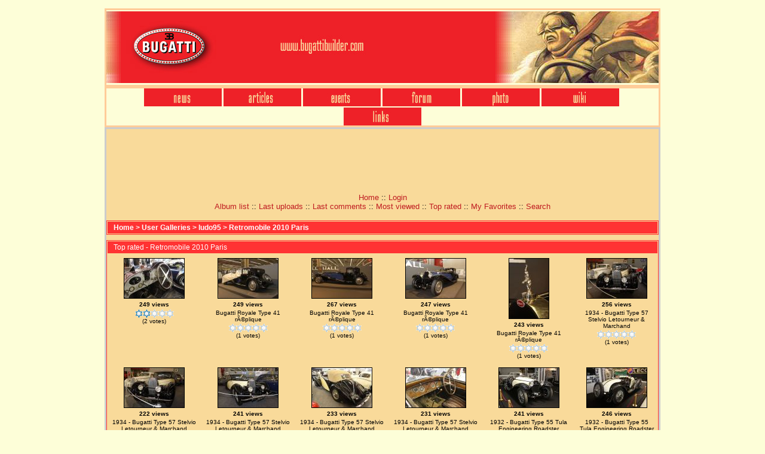

--- FILE ---
content_type: text/html; charset=utf-8
request_url: http://www.bugattibuilder.com/photo/thumbnails.php?album=toprated&cat=-2713
body_size: 45947
content:
<html dir="ltr">
<head>
<meta http-equiv="Content-Type" content="text/html; charset=utf-8" />
<meta http-equiv="Pragma" content="no-cache" />
<title>Bugatti photo server - Retromobile 2010 Paris</title>


<script language="JavaScript">
<!--
<!--
function MM_reloadPage(init) {  //reloads the window if Nav4 resized
  if (init==true) with (navigator) {if ((appName=="Netscape")&&(parseInt(appVersion)==4)) {
    document.MM_pgW=innerWidth; document.MM_pgH=innerHeight; onresize=MM_reloadPage; }}
  else if (innerWidth!=document.MM_pgW || innerHeight!=document.MM_pgH) location.reload();
}
MM_reloadPage(true);
// -->

function MM_swapImgRestore() { //v3.0
  var i,x,a=document.MM_sr; for(i=0;a&&i<a.length&&(x=a[i])&&x.oSrc;i++) x.src=x.oSrc;
}

function MM_preloadImages() { //v3.0
  var d=document; if(d.images){ if(!d.MM_p) d.MM_p=new Array();
    var i,j=d.MM_p.length,a=MM_preloadImages.arguments; for(i=0; i<a.length; i++)
    if (a[i].indexOf("#")!=0){ d.MM_p[j]=new Image; d.MM_p[j++].src=a[i];}}
}

function MM_findObj(n, d) { //v4.0
  var p,i,x;  if(!d) d=document; if((p=n.indexOf("?"))>0&&parent.frames.length) {
    d=parent.frames[n.substring(p+1)].document; n=n.substring(0,p);}
  if(!(x=d[n])&&d.all) x=d.all[n]; for (i=0;!x&&i<d.forms.length;i++) x=d.forms[i][n];
  for(i=0;!x&&d.layers&&i<d.layers.length;i++) x=MM_findObj(n,d.layers[i].document);
  if(!x && document.getElementById) x=document.getElementById(n); return x;
}

function MM_swapImage() { //v3.0
  var i,j=0,x,a=MM_swapImage.arguments; document.MM_sr=new Array; for(i=0;i<(a.length-2);i+=3)
   if ((x=MM_findObj(a[i]))!=null){document.MM_sr[j++]=x; if(!x.oSrc) x.oSrc=x.src; x.src=a[i+2];}
}
//-->
</script>
<link rel="stylesheet" href="themes/bugattibuilder/style.css" type="text/css" />
<script type="text/javascript" src="scripts.js"></script>
</head>

<body bgcolor="#FDFED8" text="#000000" onLoad="MM_preloadImages('http://www.bugattibuilder.com/images/menu/news2.jpg','http://www.bugattibuilder.com/images/menu/events2.jpg','http://www.bugattibuilder.com/images/menu/articles2.jpg','http://www.bugattibuilder.com/images/menu/forum2.jpg','http://www.bugattibuilder.com/images/menu/photo2.jpg','http://www.bugattibuilder.com/images/menu/wiki2.jpg','http://www.bugattibuilder.com/images/menu/links2.jpg')">  
<br>
<table width="50" cellspacing="0" cellpadding="0" align="center" bordercolor="#FFCC99">
  <tr>
    <td height="125"> 
      <div align="left"><a href="http://www.bugattibuilder.com">
		<img src="../images/header930.jpg" width="924" height="120" border="0"></a></div>
    </td>
  </tr>
</table>
<table width="930" cellspacing="0" cellpadding="0" align="center" bordercolor="#FFCC99" height="28">
  <tr> 
    <td valign="top" height="31"> 
      <div align="center"><font face="Arial, Helvetica, sans-serif" size="1"> 
<a onMouseOut="MM_swapImgRestore()" onMouseOver="MM_swapImage('news','','../images/menu/news2.jpg',1)" href="http://www.bugattibuilder.com/news/"><img name="news" border="0" src="../images/menu/news.jpg" width="130" height="30"></a>&nbsp;<a onMouseOut="MM_swapImgRestore()" onMouseOver="MM_swapImage('articles','','../images/menu/articles2.jpg',1)" href="http://www.bugattibuilder.com/articles/"><img name="articles" border="0" src="../images/menu/articles.jpg" width="130" height="30"></a>&nbsp;<a onMouseOut="MM_swapImgRestore()" onMouseOver="MM_swapImage('events','','../images/menu/events2.jpg',1)" href="http://www.bugattibuilder.com/events/"><img name="events" border="0" src="../images/menu/events.jpg" width="130" height="30"></a>&nbsp;<a onMouseOut="MM_swapImgRestore()" onMouseOver="MM_swapImage('forum','','../images/menu/forum2.jpg',1)" href="http://www.bugattibuilder.com/forum/"><img name="forum" border="0" src="../images/menu/forum.jpg" width="130" height="30"></a>&nbsp;<a href="http://www.bugattibuilder.com/photo/" onMouseOut="MM_swapImgRestore()" onMouseOver="MM_swapImage('photo','','../images/menu/photo2.jpg',1)"><img name="photo" border="0" src="../images/menu/photo.jpg" width="130" height="30"></a>&nbsp;<a href="http://www.bugattibuilder.com/wiki" onMouseOut="MM_swapImgRestore()" onMouseOver="MM_swapImage('wiki','','../images/menu/wiki2.jpg',1)"><img name="wiki" border="0" src="../images/menu/wiki.jpg" width="130" height="30"></a>&nbsp;<a href="http://www.bugattibuilder.com/links/" onMouseOut="MM_swapImgRestore()" onMouseOver="MM_swapImage('links','','../images/menu/links2.jpg',1)"><img name="links" border="0" src="../images/menu/links.jpg" width="130" height="30"></a> 
        </font></div>
    </td>
  </tr>
</table><div align="center">
  <table width="930" cellspacing="0" cellpadding="0" bordercolor="#CCCCCC">
    <tr> 
      <td valign="top" bgcolor="#F9DA9A" width="77%"> <p align="center"><font face="Verdana, Arial, Helvetica, sans-serif" size="2">
      <center>
      
<script language='JavaScript' type='text/javascript' src='http://www.bugattibuilder.com/advertising/adx.js'></script>
<script language='JavaScript' type='text/javascript'>
<!--
   if (!document.phpAds_used) document.phpAds_used = ',';
   phpAds_random = new String (Math.random()); phpAds_random = phpAds_random.substring(2,11);
   
   document.write ("<" + "script language='JavaScript' type='text/javascript' src='");
   document.write ("http://www.bugattibuilder.com/advertising/adjs.php?n=" + phpAds_random);
   document.write ("&amp;what=zone:1&amp;target=_blank");
   document.write ("&amp;exclude=" + document.phpAds_used);
   if (document.referrer)
      document.write ("&amp;referer=" + escape(document.referrer));
   document.write ("'><" + "/script>");
//-->
</script><noscript><a href='http://www.bugattibuilder.com/advertising/adclick.php?n=abd0c864' target='_blank'><img src='http://www.bugattibuilder.com/advertising/adview.php?what=zone:1&amp;n=abd0c864' border='0' alt=''></a></noscript>


<BR></center><center><BR>            <!-- BEGIN home -->
        <a href="index.php" title="Go to the home page">Home</a> ::
  <!-- END home -->                  <!-- BEGIN login -->
        <a href="login.php?referer=thumbnails.php%3Falbum%3Dtoprated%26cat%3D-2713" title="Log me in">Login</a> 
  <!-- END login -->   <br />              <!-- BEGIN album_list -->
        <a href="index.php?cat=10966" title="Go to the album list">Album list</a> ::
  <!-- END album_list -->  <!-- BEGIN lastup -->
        <a href="thumbnails.php?album=lastup&amp;cat=-2713" title="Show most recent uploads">Last uploads</a> ::
  <!-- END lastup -->  <!-- BEGIN lastcom -->
        <a href="thumbnails.php?album=lastcom&amp;cat=-2713" title="Show most recent comments">Last comments</a> ::
  <!-- END lastcom -->  <!-- BEGIN topn -->
        <a href="thumbnails.php?album=topn&amp;cat=-2713" title="Show most viewed items">Most viewed</a> ::
  <!-- END topn -->  <!-- BEGIN toprated -->
        <a href="thumbnails.php?album=toprated&amp;cat=-2713" title="Show top rated items">Top rated</a> ::
  <!-- END toprated -->  <!-- BEGIN favpics -->
        <a href="thumbnails.php?album=favpics" title="Go to my favorites">My Favorites</a> ::
  <!-- END favpics -->  <!-- BEGIN search -->
        <a href="search.php" title="Search the gallery">Search</a> 
  <!-- END search --><BR><BR>
              
<!-- Start standard table -->
<table align="center" width="100%" cellspacing="1" cellpadding="0" class="maintable">

        <tr>
                <td colspan="3" align="left" class="tableh1"><span class="statlink"><b><a href="index.php">Home</a> > <a href="index.php?cat=1">User Galleries</a> > <a href="index.php?cat=10966">ludo95</a> > <a href="thumbnails.php?album=2713">Retromobile 2010 Paris</a></b></span></td>
        </tr>
</table>
<!-- End standard table -->

        <img src="images/spacer.gif" width="1" height="7" border="" alt="" /><br />

<!-- Start standard table -->
<table align="center" width="100%" cellspacing="1" cellpadding="0" class="maintable">
        <tr>
                <td class="tableh1" colspan="6">Top rated - Retromobile 2010 Paris</td>
        </tr>

        <tr>

        <td valign="top" class="thumbnails" width ="17%" align="center">
                <table width="100%" cellpadding="0" cellspacing="0">
                        <tr>
                                <td align="center">
                                        <a href="displayimage.php?album=toprated&amp;cat=-2713&amp;pos=0"><img src="albums/userpics/10966/thumb_IMG_5154~0.JPG" class="image" width="100" height="66" border="0" alt="IMG_5154~0.JPG" title="Filename=IMG_5154~0.JPG
Filesize=133KB
Dimensions=1024x682
Date added=Jan 27, 2010"/><br /></a>
                                        <span class="thumb_title">249 views</span><span class="thumb_caption"><img src="images/rating2.gif" alt=""/><br />(2 votes)</span>
                                        
                                </td>
                        </tr>
                </table>
        </td>

        <td valign="top" class="thumbnails" width ="17%" align="center">
                <table width="100%" cellpadding="0" cellspacing="0">
                        <tr>
                                <td align="center">
                                        <a href="displayimage.php?album=toprated&amp;cat=-2713&amp;pos=1"><img src="albums/userpics/10966/thumb_IMG_4907.JPG" class="image" width="100" height="66" border="0" alt="IMG_4907.JPG" title="Filename=IMG_4907.JPG
Filesize=108KB
Dimensions=1024x682
Date added=Jan 27, 2010"/><br /></a>
                                        <span class="thumb_title">249 views</span><span class="thumb_caption">Bugatti Royale Type 41 rÃ©plique</span><span class="thumb_caption"><img src="images/rating0.gif" alt=""/><br />(1 votes)</span>
                                        
                                </td>
                        </tr>
                </table>
        </td>

        <td valign="top" class="thumbnails" width ="17%" align="center">
                <table width="100%" cellpadding="0" cellspacing="0">
                        <tr>
                                <td align="center">
                                        <a href="displayimage.php?album=toprated&amp;cat=-2713&amp;pos=2"><img src="albums/userpics/10966/thumb_IMG_4998.JPG" class="image" width="100" height="66" border="0" alt="IMG_4998.JPG" title="Filename=IMG_4998.JPG
Filesize=98KB
Dimensions=1024x682
Date added=Jan 27, 2010"/><br /></a>
                                        <span class="thumb_title">267 views</span><span class="thumb_caption">Bugatti Royale Type 41 rÃ©plique</span><span class="thumb_caption"><img src="images/rating0.gif" alt=""/><br />(1 votes)</span>
                                        
                                </td>
                        </tr>
                </table>
        </td>

        <td valign="top" class="thumbnails" width ="17%" align="center">
                <table width="100%" cellpadding="0" cellspacing="0">
                        <tr>
                                <td align="center">
                                        <a href="displayimage.php?album=toprated&amp;cat=-2713&amp;pos=3"><img src="albums/userpics/10966/thumb_IMG_5000.JPG" class="image" width="100" height="66" border="0" alt="IMG_5000.JPG" title="Filename=IMG_5000.JPG
Filesize=105KB
Dimensions=1024x682
Date added=Jan 27, 2010"/><br /></a>
                                        <span class="thumb_title">247 views</span><span class="thumb_caption">Bugatti Royale Type 41 rÃ©plique</span><span class="thumb_caption"><img src="images/rating0.gif" alt=""/><br />(1 votes)</span>
                                        
                                </td>
                        </tr>
                </table>
        </td>

        <td valign="top" class="thumbnails" width ="17%" align="center">
                <table width="100%" cellpadding="0" cellspacing="0">
                        <tr>
                                <td align="center">
                                        <a href="displayimage.php?album=toprated&amp;cat=-2713&amp;pos=4"><img src="albums/userpics/10966/thumb_IMG_5004.JPG" class="image" width="66" height="100" border="0" alt="IMG_5004.JPG" title="Filename=IMG_5004.JPG
Filesize=72KB
Dimensions=682x1024
Date added=Jan 27, 2010"/><br /></a>
                                        <span class="thumb_title">243 views</span><span class="thumb_caption">Bugatti Royale Type 41 rÃ©plique</span><span class="thumb_caption"><img src="images/rating0.gif" alt=""/><br />(1 votes)</span>
                                        
                                </td>
                        </tr>
                </table>
        </td>

        <td valign="top" class="thumbnails" width ="17%" align="center">
                <table width="100%" cellpadding="0" cellspacing="0">
                        <tr>
                                <td align="center">
                                        <a href="displayimage.php?album=toprated&amp;cat=-2713&amp;pos=5"><img src="albums/userpics/10966/thumb_IMG_4906.JPG" class="image" width="100" height="66" border="0" alt="IMG_4906.JPG" title="Filename=IMG_4906.JPG
Filesize=135KB
Dimensions=1024x682
Date added=Jan 27, 2010"/><br /></a>
                                        <span class="thumb_title">256 views</span><span class="thumb_caption">1934 - Bugatti Type 57 Stelvio Letourneur &amp; Marchand</span><span class="thumb_caption"><img src="images/rating0.gif" alt=""/><br />(1 votes)</span>
                                        
                                </td>
                        </tr>
                </table>
        </td>

        </tr>
        <tr>

        <td valign="top" class="thumbnails" width ="17%" align="center">
                <table width="100%" cellpadding="0" cellspacing="0">
                        <tr>
                                <td align="center">
                                        <a href="displayimage.php?album=toprated&amp;cat=-2713&amp;pos=6"><img src="albums/userpics/10966/thumb_IMG_5024.JPG" class="image" width="100" height="66" border="0" alt="IMG_5024.JPG" title="Filename=IMG_5024.JPG
Filesize=139KB
Dimensions=1024x682
Date added=Jan 27, 2010"/><br /></a>
                                        <span class="thumb_title">222 views</span><span class="thumb_caption">1934 - Bugatti Type 57 Stelvio Letourneur &amp; Marchand</span><span class="thumb_caption"><img src="images/rating0.gif" alt=""/><br />(1 votes)</span>
                                        
                                </td>
                        </tr>
                </table>
        </td>

        <td valign="top" class="thumbnails" width ="17%" align="center">
                <table width="100%" cellpadding="0" cellspacing="0">
                        <tr>
                                <td align="center">
                                        <a href="displayimage.php?album=toprated&amp;cat=-2713&amp;pos=7"><img src="albums/userpics/10966/thumb_IMG_5025.JPG" class="image" width="100" height="66" border="0" alt="IMG_5025.JPG" title="Filename=IMG_5025.JPG
Filesize=137KB
Dimensions=1024x682
Date added=Jan 27, 2010"/><br /></a>
                                        <span class="thumb_title">241 views</span><span class="thumb_caption">1934 - Bugatti Type 57 Stelvio Letourneur &amp; Marchand</span><span class="thumb_caption"><img src="images/rating0.gif" alt=""/><br />(1 votes)</span>
                                        
                                </td>
                        </tr>
                </table>
        </td>

        <td valign="top" class="thumbnails" width ="17%" align="center">
                <table width="100%" cellpadding="0" cellspacing="0">
                        <tr>
                                <td align="center">
                                        <a href="displayimage.php?album=toprated&amp;cat=-2713&amp;pos=8"><img src="albums/userpics/10966/thumb_IMG_5178~0.JPG" class="image" width="100" height="66" border="0" alt="IMG_5178~0.JPG" title="Filename=IMG_5178~0.JPG
Filesize=151KB
Dimensions=1024x682
Date added=Jan 27, 2010"/><br /></a>
                                        <span class="thumb_title">233 views</span><span class="thumb_caption">1934 - Bugatti Type 57 Stelvio Letourneur &amp; Marchand</span><span class="thumb_caption"><img src="images/rating0.gif" alt=""/><br />(1 votes)</span>
                                        
                                </td>
                        </tr>
                </table>
        </td>

        <td valign="top" class="thumbnails" width ="17%" align="center">
                <table width="100%" cellpadding="0" cellspacing="0">
                        <tr>
                                <td align="center">
                                        <a href="displayimage.php?album=toprated&amp;cat=-2713&amp;pos=9"><img src="albums/userpics/10966/thumb_IMG_5181.JPG" class="image" width="100" height="66" border="0" alt="IMG_5181.JPG" title="Filename=IMG_5181.JPG
Filesize=135KB
Dimensions=1024x682
Date added=Jan 27, 2010"/><br /></a>
                                        <span class="thumb_title">231 views</span><span class="thumb_caption">1934 - Bugatti Type 57 Stelvio Letourneur &amp; Marchand</span><span class="thumb_caption"><img src="images/rating0.gif" alt=""/><br />(1 votes)</span>
                                        
                                </td>
                        </tr>
                </table>
        </td>

        <td valign="top" class="thumbnails" width ="17%" align="center">
                <table width="100%" cellpadding="0" cellspacing="0">
                        <tr>
                                <td align="center">
                                        <a href="displayimage.php?album=toprated&amp;cat=-2713&amp;pos=10"><img src="albums/userpics/10966/thumb_IMG_4884.JPG" class="image" width="100" height="66" border="0" alt="IMG_4884.JPG" title="Filename=IMG_4884.JPG
Filesize=121KB
Dimensions=1024x682
Date added=Jan 27, 2010"/><br /></a>
                                        <span class="thumb_title">241 views</span><span class="thumb_caption">1932 - Bugatti Type 55 Tula Engineering Roadster</span><span class="thumb_caption"><img src="images/rating0.gif" alt=""/><br />(1 votes)</span>
                                        
                                </td>
                        </tr>
                </table>
        </td>

        <td valign="top" class="thumbnails" width ="17%" align="center">
                <table width="100%" cellpadding="0" cellspacing="0">
                        <tr>
                                <td align="center">
                                        <a href="displayimage.php?album=toprated&amp;cat=-2713&amp;pos=11"><img src="albums/userpics/10966/thumb_IMG_4885.JPG" class="image" width="100" height="66" border="0" alt="IMG_4885.JPG" title="Filename=IMG_4885.JPG
Filesize=124KB
Dimensions=1024x682
Date added=Jan 27, 2010"/><br /></a>
                                        <span class="thumb_title">246 views</span><span class="thumb_caption">1932 - Bugatti Type 55 Tula Engineering Roadster</span><span class="thumb_caption"><img src="images/rating0.gif" alt=""/><br />(1 votes)</span>
                                        
                                </td>
                        </tr>
                </table>
        </td>

        </tr>
        <tr>

        <td valign="top" class="thumbnails" width ="17%" align="center">
                <table width="100%" cellpadding="0" cellspacing="0">
                        <tr>
                                <td align="center">
                                        <a href="displayimage.php?album=toprated&amp;cat=-2713&amp;pos=12"><img src="albums/userpics/10966/thumb_IMG_4886.JPG" class="image" width="100" height="66" border="0" alt="IMG_4886.JPG" title="Filename=IMG_4886.JPG
Filesize=109KB
Dimensions=1024x682
Date added=Jan 27, 2010"/><br /></a>
                                        <span class="thumb_title">237 views</span><span class="thumb_caption">1932 - Bugatti Type 55 Tula Engineering Roadster</span><span class="thumb_caption"><img src="images/rating0.gif" alt=""/><br />(1 votes)</span>
                                        
                                </td>
                        </tr>
                </table>
        </td>

        <td valign="top" class="thumbnails" width ="17%" align="center">
                <table width="100%" cellpadding="0" cellspacing="0">
                        <tr>
                                <td align="center">
                                        <a href="displayimage.php?album=toprated&amp;cat=-2713&amp;pos=13"><img src="albums/userpics/10966/thumb_IMG_4887.JPG" class="image" width="100" height="66" border="0" alt="IMG_4887.JPG" title="Filename=IMG_4887.JPG
Filesize=109KB
Dimensions=1024x682
Date added=Jan 27, 2010"/><br /></a>
                                        <span class="thumb_title">240 views</span><span class="thumb_caption">1932 - Bugatti Type 55 Tula Engineering Roadster</span><span class="thumb_caption"><img src="images/rating0.gif" alt=""/><br />(1 votes)</span>
                                        
                                </td>
                        </tr>
                </table>
        </td>

        <td valign="top" class="thumbnails" width ="17%" align="center">
                <table width="100%" cellpadding="0" cellspacing="0">
                        <tr>
                                <td align="center">
                                        <a href="displayimage.php?album=toprated&amp;cat=-2713&amp;pos=14"><img src="albums/userpics/10966/thumb_IMG_4888.JPG" class="image" width="100" height="66" border="0" alt="IMG_4888.JPG" title="Filename=IMG_4888.JPG
Filesize=112KB
Dimensions=1024x682
Date added=Jan 27, 2010"/><br /></a>
                                        <span class="thumb_title">226 views</span><span class="thumb_caption">1932 - Bugatti Type 55 Tula Engineering Roadster</span><span class="thumb_caption"><img src="images/rating0.gif" alt=""/><br />(1 votes)</span>
                                        
                                </td>
                        </tr>
                </table>
        </td>

        <td valign="top" class="thumbnails" width ="17%" align="center">
                <table width="100%" cellpadding="0" cellspacing="0">
                        <tr>
                                <td align="center">
                                        <a href="displayimage.php?album=toprated&amp;cat=-2713&amp;pos=15"><img src="albums/userpics/10966/thumb_IMG_5636.JPG" class="image" width="100" height="66" border="0" alt="IMG_5636.JPG" title="Filename=IMG_5636.JPG
Filesize=133KB
Dimensions=1024x682
Date added=Jan 27, 2010"/><br /></a>
                                        <span class="thumb_title">254 views</span><span class="thumb_caption">1931 - Bugatti Type 51</span><span class="thumb_caption"><img src="images/rating0.gif" alt=""/><br />(1 votes)</span>
                                        
                                </td>
                        </tr>
                </table>
        </td>

        <td valign="top" class="thumbnails" width ="17%" align="center">
                <table width="100%" cellpadding="0" cellspacing="0">
                        <tr>
                                <td align="center">
                                        <a href="displayimage.php?album=toprated&amp;cat=-2713&amp;pos=16"><img src="albums/userpics/10966/thumb_IMG_4895.JPG" class="image" width="100" height="66" border="0" alt="IMG_4895.JPG" title="Filename=IMG_4895.JPG
Filesize=112KB
Dimensions=1024x682
Date added=Jan 27, 2010"/><br /></a>
                                        <span class="thumb_title">237 views</span><span class="thumb_caption">1931 - Bugatti Type 46 Superprofile </span><span class="thumb_caption"><img src="images/rating0.gif" alt=""/><br />(1 votes)</span>
                                        
                                </td>
                        </tr>
                </table>
        </td>

        <td valign="top" class="thumbnails" width ="17%" align="center">
                <table width="100%" cellpadding="0" cellspacing="0">
                        <tr>
                                <td align="center">
                                        <a href="displayimage.php?album=toprated&amp;cat=-2713&amp;pos=17"><img src="albums/userpics/10966/thumb_IMG_4896.JPG" class="image" width="100" height="66" border="0" alt="IMG_4896.JPG" title="Filename=IMG_4896.JPG
Filesize=109KB
Dimensions=1024x682
Date added=Jan 27, 2010"/><br /></a>
                                        <span class="thumb_title">239 views</span><span class="thumb_caption">1931 - Bugatti Type 46 Superprofile </span><span class="thumb_caption"><img src="images/rating0.gif" alt=""/><br />(1 votes)</span>
                                        
                                </td>
                        </tr>
                </table>
        </td>

        </tr>
        <tr>

        <td valign="top" class="thumbnails" width ="17%" align="center">
                <table width="100%" cellpadding="0" cellspacing="0">
                        <tr>
                                <td align="center">
                                        <a href="displayimage.php?album=toprated&amp;cat=-2713&amp;pos=18"><img src="albums/userpics/10966/thumb_IMG_5655.JPG" class="image" width="100" height="66" border="0" alt="IMG_5655.JPG" title="Filename=IMG_5655.JPG
Filesize=123KB
Dimensions=1024x682
Date added=Jan 27, 2010"/><br /></a>
                                        <span class="thumb_title">253 views</span><span class="thumb_caption">1931 - Bugatti Type 46 Superprofile </span><span class="thumb_caption"><img src="images/rating0.gif" alt=""/><br />(1 votes)</span>
                                        
                                </td>
                        </tr>
                </table>
        </td>

        <td valign="top" class="thumbnails" width ="17%" align="center">
                <table width="100%" cellpadding="0" cellspacing="0">
                        <tr>
                                <td align="center">
                                        <a href="displayimage.php?album=toprated&amp;cat=-2713&amp;pos=19"><img src="albums/userpics/10966/thumb_IMG_5155.JPG" class="image" width="100" height="66" border="0" alt="IMG_5155.JPG" title="Filename=IMG_5155.JPG
Filesize=129KB
Dimensions=1024x682
Date added=Jan 27, 2010"/><br /></a>
                                        <span class="thumb_title">238 views</span><span class="thumb_caption"><img src="images/rating0.gif" alt=""/><br />(1 votes)</span>
                                        
                                </td>
                        </tr>
                </table>
        </td>

        <td valign="top" class="thumbnails" width ="17%" align="center">
                <table width="100%" cellpadding="0" cellspacing="0">
                        <tr>
                                <td align="center">
                                        <a href="displayimage.php?album=toprated&amp;cat=-2713&amp;pos=20"><img src="albums/userpics/10966/thumb_IMG_5156.JPG" class="image" width="100" height="66" border="0" alt="IMG_5156.JPG" title="Filename=IMG_5156.JPG
Filesize=123KB
Dimensions=1024x682
Date added=Jan 27, 2010"/><br /></a>
                                        <span class="thumb_title">223 views</span><span class="thumb_caption"><img src="images/rating0.gif" alt=""/><br />(1 votes)</span>
                                        
                                </td>
                        </tr>
                </table>
        </td>

        <td valign="top" class="thumbnails" width ="17%" align="center">
                <table width="100%" cellpadding="0" cellspacing="0">
                        <tr>
                                <td align="center">
                                        <a href="displayimage.php?album=toprated&amp;cat=-2713&amp;pos=21"><img src="albums/userpics/10966/thumb_IMG_5157~0.JPG" class="image" width="100" height="66" border="0" alt="IMG_5157~0.JPG" title="Filename=IMG_5157~0.JPG
Filesize=149KB
Dimensions=1024x682
Date added=Jan 27, 2010"/><br /></a>
                                        <span class="thumb_title">248 views</span><span class="thumb_caption"><img src="images/rating0.gif" alt=""/><br />(1 votes)</span>
                                        
                                </td>
                        </tr>
                </table>
        </td>

        <td valign="top" class="thumbnails" width ="17%" align="center">
                <table width="100%" cellpadding="0" cellspacing="0">
                        <tr>
                                <td align="center">
                                        <a href="displayimage.php?album=toprated&amp;cat=-2713&amp;pos=22"><img src="albums/userpics/10966/thumb_IMG_4961.JPG" class="image" width="100" height="66" border="0" alt="IMG_4961.JPG" title="Filename=IMG_4961.JPG
Filesize=145KB
Dimensions=1024x682
Date added=Jan 27, 2010"/><br /></a>
                                        <span class="thumb_title">253 views</span><span class="thumb_caption"><img src="images/rating0.gif" alt=""/><br />(1 votes)</span>
                                        
                                </td>
                        </tr>
                </table>
        </td>

        <td valign="top" class="thumbnails" width ="17%" align="center">
                <table width="100%" cellpadding="0" cellspacing="0">
                        <tr>
                                <td align="center">
                                        <a href="displayimage.php?album=toprated&amp;cat=-2713&amp;pos=23"><img src="albums/userpics/10966/thumb_IMG_4962.JPG" class="image" width="100" height="66" border="0" alt="IMG_4962.JPG" title="Filename=IMG_4962.JPG
Filesize=163KB
Dimensions=1024x682
Date added=Jan 27, 2010"/><br /></a>
                                        <span class="thumb_title">288 views</span><span class="thumb_caption"><img src="images/rating0.gif" alt=""/><br />(1 votes)</span>
                                        
                                </td>
                        </tr>
                </table>
        </td>

        </tr>
        <tr>

        <td valign="top" class="thumbnails" width ="17%" align="center">
                <table width="100%" cellpadding="0" cellspacing="0">
                        <tr>
                                <td align="center">
                                        <a href="displayimage.php?album=toprated&amp;cat=-2713&amp;pos=24"><img src="albums/userpics/10966/thumb_IMG_4905.JPG" class="image" width="100" height="66" border="0" alt="IMG_4905.JPG" title="Filename=IMG_4905.JPG
Filesize=106KB
Dimensions=1024x682
Date added=Jan 27, 2010"/><br /></a>
                                        <span class="thumb_title">250 views</span><span class="thumb_caption"><img src="images/rating0.gif" alt=""/><br />(1 votes)</span>
                                        
                                </td>
                        </tr>
                </table>
        </td>

        <td valign="top" class="thumbnails" width ="17%" align="center">
                <table width="100%" cellpadding="0" cellspacing="0">
                        <tr>
                                <td align="center">
                                        <a href="displayimage.php?album=toprated&amp;cat=-2713&amp;pos=25"><img src="albums/userpics/10966/thumb_IMG_4958.JPG" class="image" width="100" height="66" border="0" alt="IMG_4958.JPG" title="Filename=IMG_4958.JPG
Filesize=135KB
Dimensions=1024x682
Date added=Jan 27, 2010"/><br /></a>
                                        <span class="thumb_title">235 views</span><span class="thumb_caption"><img src="images/rating0.gif" alt=""/><br />(1 votes)</span>
                                        
                                </td>
                        </tr>
                </table>
        </td>

        <td valign="top" class="thumbnails" width ="17%" align="center">
                <table width="100%" cellpadding="0" cellspacing="0">
                        <tr>
                                <td align="center">
                                        <a href="displayimage.php?album=toprated&amp;cat=-2713&amp;pos=26"><img src="albums/userpics/10966/thumb_IMG_4876.JPG" class="image" width="100" height="66" border="0" alt="IMG_4876.JPG" title="Filename=IMG_4876.JPG
Filesize=101KB
Dimensions=1024x682
Date added=Jan 27, 2010"/><br /></a>
                                        <span class="thumb_title">247 views</span><span class="thumb_caption">rÃ©plique<br />
Pur Sang Argentina</span><span class="thumb_caption"><img src="images/rating0.gif" alt=""/><br />(1 votes)</span>
                                        
                                </td>
                        </tr>
                </table>
        </td>

        <td valign="top" class="thumbnails" width ="17%" align="center">
                <table width="100%" cellpadding="0" cellspacing="0">
                        <tr>
                                <td align="center">
                                        <a href="displayimage.php?album=toprated&amp;cat=-2713&amp;pos=27"><img src="albums/userpics/10966/thumb_IMG_4878.JPG" class="image" width="100" height="66" border="0" alt="IMG_4878.JPG" title="Filename=IMG_4878.JPG
Filesize=100KB
Dimensions=1024x682
Date added=Jan 27, 2010"/><br /></a>
                                        <span class="thumb_title">261 views</span><span class="thumb_caption">rÃ©plique<br />
Pur Sang Argentina</span><span class="thumb_caption"><img src="images/rating0.gif" alt=""/><br />(1 votes)</span>
                                        
                                </td>
                        </tr>
                </table>
        </td>

        <td valign="top" class="thumbnails" width ="17%" align="center">
                <table width="100%" cellpadding="0" cellspacing="0">
                        <tr>
                                <td align="center">
                                        <a href="displayimage.php?album=toprated&amp;cat=-2713&amp;pos=28"><img src="albums/userpics/10966/thumb_IMG_4879.JPG" class="image" width="100" height="66" border="0" alt="IMG_4879.JPG" title="Filename=IMG_4879.JPG
Filesize=100KB
Dimensions=1024x682
Date added=Jan 27, 2010"/><br /></a>
                                        <span class="thumb_title">256 views</span><span class="thumb_caption">rÃ©plique<br />
Pur Sang Argentina</span><span class="thumb_caption"><img src="images/rating0.gif" alt=""/><br />(1 votes)</span>
                                        
                                </td>
                        </tr>
                </table>
        </td>

        <td valign="top" class="thumbnails" width ="17%" align="center">
                <table width="100%" cellpadding="0" cellspacing="0">
                        <tr>
                                <td align="center">
                                        <a href="displayimage.php?album=toprated&amp;cat=-2713&amp;pos=29"><img src="albums/userpics/10966/thumb_IMG_4880.JPG" class="image" width="100" height="66" border="0" alt="IMG_4880.JPG" title="Filename=IMG_4880.JPG
Filesize=109KB
Dimensions=1024x682
Date added=Jan 27, 2010"/><br /></a>
                                        <span class="thumb_title">264 views</span><span class="thumb_caption">rÃ©plique<br />
Pur Sang Argentina</span><span class="thumb_caption"><img src="images/rating0.gif" alt=""/><br />(1 votes)</span>
                                        
                                </td>
                        </tr>
                </table>
        </td>

        </tr>
        <tr>

        <td valign="top" class="thumbnails" width ="17%" align="center">
                <table width="100%" cellpadding="0" cellspacing="0">
                        <tr>
                                <td align="center">
                                        <a href="displayimage.php?album=toprated&amp;cat=-2713&amp;pos=30"><img src="albums/userpics/10966/thumb_IMG_4881.JPG" class="image" width="100" height="66" border="0" alt="IMG_4881.JPG" title="Filename=IMG_4881.JPG
Filesize=83KB
Dimensions=1024x682
Date added=Jan 27, 2010"/><br /></a>
                                        <span class="thumb_title">233 views</span><span class="thumb_caption">rÃ©plique<br />
Pur Sang Argentina</span><span class="thumb_caption"><img src="images/rating0.gif" alt=""/><br />(1 votes)</span>
                                        
                                </td>
                        </tr>
                </table>
        </td>

        <td valign="top" class="thumbnails" width ="17%" align="center">
                <table width="100%" cellpadding="0" cellspacing="0">
                        <tr>
                                <td align="center">
                                        <a href="displayimage.php?album=toprated&amp;cat=-2713&amp;pos=31"><img src="albums/userpics/10966/thumb_IMG_4882.JPG" class="image" width="100" height="66" border="0" alt="IMG_4882.JPG" title="Filename=IMG_4882.JPG
Filesize=114KB
Dimensions=1024x682
Date added=Jan 27, 2010"/><br /></a>
                                        <span class="thumb_title">249 views</span><span class="thumb_caption">rÃ©plique<br />
Pur Sang Argentina</span><span class="thumb_caption"><img src="images/rating0.gif" alt=""/><br />(1 votes)</span>
                                        
                                </td>
                        </tr>
                </table>
        </td>

        <td valign="top" class="thumbnails" width ="17%" align="center">
                <table width="100%" cellpadding="0" cellspacing="0">
                        <tr>
                                <td align="center">
                                        <a href="displayimage.php?album=toprated&amp;cat=-2713&amp;pos=32"><img src="albums/userpics/10966/thumb_IMG_4883.JPG" class="image" width="100" height="66" border="0" alt="IMG_4883.JPG" title="Filename=IMG_4883.JPG
Filesize=116KB
Dimensions=1024x682
Date added=Jan 27, 2010"/><br /></a>
                                        <span class="thumb_title">255 views</span><span class="thumb_caption">rÃ©plique<br />
Pur Sang Argentina</span><span class="thumb_caption"><img src="images/rating0.gif" alt=""/><br />(1 votes)</span>
                                        
                                </td>
                        </tr>
                </table>
        </td>

        <td valign="top" class="thumbnails" width ="17%" align="center">
                <table width="100%" cellpadding="0" cellspacing="0">
                        <tr>
                                <td align="center">
                                        <a href="displayimage.php?album=toprated&amp;cat=-2713&amp;pos=33"><img src="albums/userpics/10966/thumb_IMG_5160.JPG" class="image" width="100" height="66" border="0" alt="IMG_5160.JPG" title="Filename=IMG_5160.JPG
Filesize=143KB
Dimensions=1024x682
Date added=Jan 27, 2010"/><br /></a>
                                        <span class="thumb_title">257 views</span><span class="thumb_caption">rÃ©plique</span><span class="thumb_caption"><img src="images/rating0.gif" alt=""/><br />(1 votes)</span>
                                        
                                </td>
                        </tr>
                </table>
        </td>

                <td valign="top" class="thumbnails" align="center">&nbsp;</td>

                <td valign="top" class="thumbnails" align="center">&nbsp;</td>

        </tr>

        <tr>
                <td colspan="6" style="padding: 0px;">
                        <table width="100%" cellspacing="0" cellpadding="0">
                                <tr>
                                       <td width="100%" align="left" valign="middle" class="tableh1_compact" style="white-space: nowrap"><b>34 files on 1 page(s)</b></td>

                                </tr>
                        </table>
                </td>
        </tr>
</table>
<!-- End standard table -->

        <img src="images/spacer.gif" width="1" height="7" border="" alt="" /><br />
<div class="footer" align="center" style="padding-top: 10px;">Powered by <a href="http://coppermine-gallery.net/" title="Coppermine Photo Gallery" rel="external">Coppermine Photo Gallery</a></div> 
<form name="cpgChooseLanguage" id="cpgChooseLanguage" action="thumbnails.php" method="get" style="margin-top:0px;margin-bottom:0px;margin-left:0px;margin-right:0px;display:inline">
<select name="cpgLanguageSelect" class="listbox_lang" onchange="if (this.options[this.selectedIndex].value) window.location.href='thumbnails.php?album=toprated&amp;cat=-2713&amp;lang=' + this.options[this.selectedIndex].value;">
<option selected="selected">Choose your language</option>
<option value="albanian" >Albanian</option>
<option value="arabic" >Arabic (&#1575;&#1604;&#1593;&#1585;&#1576;&#1610;&#1577;)</option>
<option value="basque" >Basque (Euskera)</option>
<option value="brazilian_portuguese" >Portuguese [Brazilian] (Portugu&ecirc;s Brasileiro)</option>
<option value="bulgarian" >Bulgarian (&#1041;&#1098;&#1083;&#1075;&#1072;&#1088;&#1089;&#1082;&#1080;)</option>
<option value="catalan" >Catalan (Catal&agrave;)</option>
<option value="chinese_big5" >Chinese traditional (&#20013;&#25991; - &#32321;&#39636;)</option>
<option value="chinese_gb" >Chinese simplified (&#20013;&#25991; - &#31616;&#20307;)</option>
<option value="croatian" >Croatian (Hrvatski)</option>
<option value="czech" >Czech (&#x010C;esky)</option>
<option value="danish" >Danish (Dansk)</option>
<option value="dutch" >Dutch (Nederlands)</option>
<option value="english" >English [US]*</option>
<option value="english_gb" >English [British]</option>
<option value="estonian" >Estonian (Eesti)</option>
<option value="finnish" >Finnish (Suomea)</option>
<option value="french" >French (Fran&ccedil;ais)</option>
<option value="galician" >Galician (Galego)</option>
<option value="georgian" >Georgian (&#4325;&#4304;&#4320;&#4311;&#4323;&#4314;&#4312;)</option>
<option value="german" >German (Deutsch)</option>
<option value="german_sie" >German [formal] (Deutsch [Sie])</option>
<option value="greek" >Greek (&#917;&#955;&#955;&#951;&#957;&#953;&#954;&#940;)</option>
<option value="hebrew" >Hebrew (&#1506;&#1489;&#1512;&#1497;&#1514;)</option>
<option value="hindi" >Hindi (&#2361;&#2367;&#2344;&#2381;&#2342;&#2368;)</option>
<option value="hungarian" >Hungarian (Magyarul)</option>
<option value="indonesian" >Indonesian (Bahasa Indonesia)</option>
<option value="italian" >Italian (Italiano)</option>
<option value="japanese" >Japanese (&#26085;&#26412;&#35486;)</option>
<option value="korean" >Korean (&#54620;&#44397;&#50612;)</option>
<option value="latvian" >Latvian</option>
<option value="lithuanian" >Lithuanian (Lietuvi&#0353;kai)</option>
<option value="macedonian" >Macedonian (&#1052;&#1072;&#1082;&#1077;&#1076;&#1086;&#1085;&#1089;&#1082;&#1080;)</option>
<option value="norwegian" >Norwegian (Norsk)</option>
<option value="persian" >Persian (&#1601;&#1575;&#1585;&#1587;&#1740;)</option>
<option value="polish" >Polish (Polski)</option>
<option value="portuguese" >Portuguese [Portugal] (Portugu&ecirc;s)</option>
<option value="romanian" >Romanian (Rom&acirc;n&atilde;)</option>
<option value="russian" >Russian (&#1056;&#1091;&#1089;&#1089;&#1082;&#1080;&#1081;)</option>
<option value="serbian" >Serbian [Latin] (Srpski)</option>
<option value="serbian_cy" >Serbian [Cyrillic] (&#1057;&#1088;&#1087;&#1089;&#1082;&#1080;)</option>
<option value="slovak" >Slovak (Slovensky)</option>
<option value="slovenian" >Slovenian (Slovensko)</option>
<option value="spanish" >Spanish (Espa&ntilde;ol)</option>
<option value="swedish" >Swedish (Svenska)</option>
<option value="thai" >Thai (&#3652;&#3607;&#3618;)</option>
<option value="turkish" >Turkish (T&uuml;rk&ccedil;e)</option>
<option value="ukrainian" >Ukrainian (&#1059;&#1082;&#1088;&#1072;&#1111;&#1085;&#1089;&#1100;&#1082;&#1072;)</option>
<option value="vietnamese" >Vietnamese (Tieng Viet)</option>
<option value="welsh" >Welsh (Cymraeg)</option>
<option value="xxx">Default language</option>
</select>
</form>
</center></font> 
        </p>
        <div align="center"></div></td>
    </tr>
  </table>
</div>

<div align="center">
<table width=930>
<tr>
<td><tr><td>
  <p align="center"><font face="Verdana" size="2"><a href="http://validator.w3.org/">Valid CSS</a> :: <a href="http://validator.w3.org/">Valid XHTML</a>  Copyright &copy; 2008 by 
	Bugattibuilder.com 
					:: <a href="http://www.bugattibuilder.com/disclaimer_bugattibuilder.html">Disclaimer</a> :: 
					<a href="http://www.bugattibuilder.com/contact_bugattibuilder.php">Contact</a> :: 
					<a href="http://www.bugattibuilder.com/advertising_bugattibuilder.html">Advertising 
					possibilities</a> </font> </p>
					
					</td></tr></td></tr></table></div>
<!--Coppermine Photo Gallery 1.4.26 (stable)-->
</body>
</html>

--- FILE ---
content_type: text/html; charset=utf-8
request_url: https://www.google.com/recaptcha/api2/aframe
body_size: 266
content:
<!DOCTYPE HTML><html><head><meta http-equiv="content-type" content="text/html; charset=UTF-8"></head><body><script nonce="FiYOAry2EybdrEHhwXq2Pw">/** Anti-fraud and anti-abuse applications only. See google.com/recaptcha */ try{var clients={'sodar':'https://pagead2.googlesyndication.com/pagead/sodar?'};window.addEventListener("message",function(a){try{if(a.source===window.parent){var b=JSON.parse(a.data);var c=clients[b['id']];if(c){var d=document.createElement('img');d.src=c+b['params']+'&rc='+(localStorage.getItem("rc::a")?sessionStorage.getItem("rc::b"):"");window.document.body.appendChild(d);sessionStorage.setItem("rc::e",parseInt(sessionStorage.getItem("rc::e")||0)+1);localStorage.setItem("rc::h",'1769478390290');}}}catch(b){}});window.parent.postMessage("_grecaptcha_ready", "*");}catch(b){}</script></body></html>

--- FILE ---
content_type: application/x-javascript
request_url: http://www.bugattibuilder.com/advertising/adjs.php?n=902857738&what=zone:1&target=_blank&exclude=,
body_size: 1379
content:
var phpadsbanner = '';

phpadsbanner += '<'+'span><'+'script language=\'JavaScript\' type=\'text/javascript\'><'+'!--\n/* openads=http://www.bugattibuilder.com/advertising bannerid=2 zoneid=1 source= */\nif (typeof phpAds_adg == \'undefined\') {\n\tdocument.write(\'<'+'scr\'+\'ipt language="JavaScript" type="text/javascript" src="http://www.bugattibuilder.com/advertising/adg.js"><'+'/scr\'+\'ipt>\');\n}\n//--><'+'/script><'+'script type="text/javascript"><'+'!--\ngoogle_ad_client = "pub-5072599329986475";\ngoogle_ad_width = 728;\ngoogle_ad_height = 90;\ngoogle_ad_format = "728x90_as";\ngoogle_ad_type = "text";\n//2006-10-05: photo footer\ngoogle_ad_channel ="8584837593";\ngoogle_color_border = "FFFFFF";\ngoogle_color_bg = "F9DA9A";\ngoogle_color_link = "ED2128";\ngoogle_color_text = "000000";\ngoogle_color_url = "FDFED8";\n//--><'+'/script>\n<'+'script type="text/javascript"\n  src="http://pagead2.googlesyndication.com/pagead/show_ads.js">\n<'+'/script><'+'/span><'+'div id="beacon_2" style="position: absolute; left: 0px; top: 0px; visibility: hidden;"><'+'img src=\'http://www.bugattibuilder.com/advertising/adlog.php?bannerid=2&amp;clientid=4&amp;zoneid=1&amp;source=&amp;block=0&amp;capping=0&amp;cb=409d750c9a389caaae66e0048defc187\' width=\'0\' height=\'0\' alt=\'\' style=\'width: 0px; height: 0px;\'><'+'/div>';

document.write(phpadsbanner);
